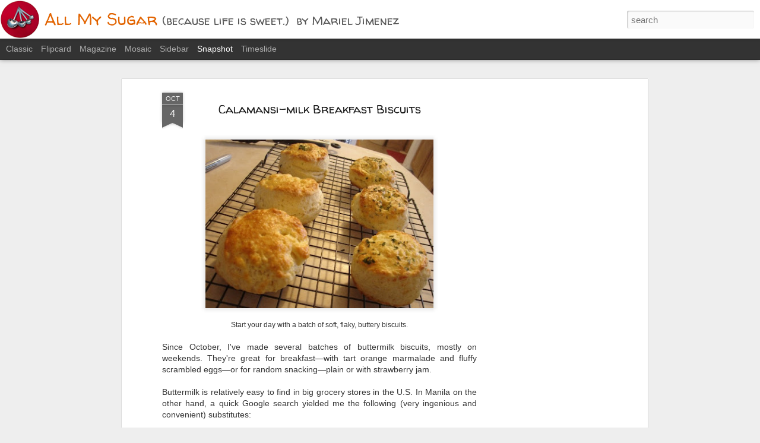

--- FILE ---
content_type: text/html; charset=UTF-8
request_url: http://www.allmysugar.com/2010/10/calamansi-milk-breakfast-biscuits.html
body_size: 5385
content:
<!DOCTYPE html>
<html class='v2' dir='ltr' lang='en'>
<head>
<link href='https://www.blogger.com/static/v1/widgets/335934321-css_bundle_v2.css' rel='stylesheet' type='text/css'/>
<meta content='text/html; charset=UTF-8' http-equiv='Content-Type'/>
<meta content='blogger' name='generator'/>
<link href='http://www.allmysugar.com/favicon.ico' rel='icon' type='image/x-icon'/>
<link href='http://www.allmysugar.com/2010/10/calamansi-milk-breakfast-biscuits.html' rel='canonical'/>
<link rel="alternate" type="application/atom+xml" title="All My Sugar - Atom" href="http://www.allmysugar.com/feeds/posts/default" />
<link rel="alternate" type="application/rss+xml" title="All My Sugar - RSS" href="http://www.allmysugar.com/feeds/posts/default?alt=rss" />
<link rel="service.post" type="application/atom+xml" title="All My Sugar - Atom" href="https://www.blogger.com/feeds/3908468906764375598/posts/default" />

<link rel="alternate" type="application/atom+xml" title="All My Sugar - Atom" href="http://www.allmysugar.com/feeds/8009512050991063294/comments/default" />
<!--Can't find substitution for tag [blog.ieCssRetrofitLinks]-->
<link href='https://blogger.googleusercontent.com/img/b/R29vZ2xl/AVvXsEi52nZbW3EIkAENvrigKWM6NHrWPmjHwhn6DrRASgLMaj0s_ljgnJCnADx-p83YpASdLRHsZp0CxswoBRAYk1NgF7ZR-OOjXuYYp5bWLWgxOVfx1fA9vpIsE-dSI3Q0MLUSWBguJUh8aMs/s400/mariel+chua+nyminutenow+buttermilk+biscuits+1.JPG' rel='image_src'/>
<meta content='http://www.allmysugar.com/2010/10/calamansi-milk-breakfast-biscuits.html' property='og:url'/>
<meta content='Calamansi-milk Breakfast Biscuits' property='og:title'/>
<meta content='Start your day with a batch of soft, flaky, buttery biscuits. Since  October, I&#39;ve made several batches of buttermilk biscuits, mostly on  w...' property='og:description'/>
<meta content='https://blogger.googleusercontent.com/img/b/R29vZ2xl/AVvXsEi52nZbW3EIkAENvrigKWM6NHrWPmjHwhn6DrRASgLMaj0s_ljgnJCnADx-p83YpASdLRHsZp0CxswoBRAYk1NgF7ZR-OOjXuYYp5bWLWgxOVfx1fA9vpIsE-dSI3Q0MLUSWBguJUh8aMs/w1200-h630-p-k-no-nu/mariel+chua+nyminutenow+buttermilk+biscuits+1.JPG' property='og:image'/>
<title>All My Sugar: Calamansi-milk Breakfast Biscuits</title>
<meta content='!' name='fragment'/>
<meta content='dynamic' name='blogger-template'/>
<meta content='IE=9,chrome=1' http-equiv='X-UA-Compatible'/>
<meta content='initial-scale=1.0, maximum-scale=1.0, user-scalable=no, width=device-width' name='viewport'/>
<style type='text/css'>@font-face{font-family:'Walter Turncoat';font-style:normal;font-weight:400;font-display:swap;src:url(//fonts.gstatic.com/s/walterturncoat/v24/snfys0Gs98ln43n0d-14ULoToe6LZxecYZVfqA.woff2)format('woff2');unicode-range:U+0000-00FF,U+0131,U+0152-0153,U+02BB-02BC,U+02C6,U+02DA,U+02DC,U+0304,U+0308,U+0329,U+2000-206F,U+20AC,U+2122,U+2191,U+2193,U+2212,U+2215,U+FEFF,U+FFFD;}</style>
<style id='page-skin-1' type='text/css'><!--
/*-----------------------------------------------
Blogger Template Style
Name: Dynamic Views
----------------------------------------------- */
/* Variable definitions
====================
<Variable name="keycolor" description="Main Color" type="color" default="#ffffff"
variants="#2b256f,#00b2b4,#4ba976,#696f00,#b38f00,#f07300,#d0422c,#f37a86,#7b5341"/>
<Group description="Page">
<Variable name="page.text.font" description="Font" type="font"
default="'Helvetica Neue Light', HelveticaNeue-Light, 'Helvetica Neue', Helvetica, Arial, sans-serif"/>
<Variable name="page.text.color" description="Text Color" type="color"
default="#333333" variants="#333333"/>
<Variable name="body.background.color" description="Background Color" type="color"
default="#EEEEEE"
variants="#dfdfea,#d9f4f4,#e4f2eb,#e9ead9,#f4eed9,#fdead9,#f8e3e0,#fdebed,#ebe5e3"/>
</Group>
<Variable name="body.background" description="Body Background" type="background"
color="#EEEEEE" default="$(color) none repeat scroll top left"/>
<Group description="Header">
<Variable name="header.background.color" description="Background Color" type="color"
default="#F3F3F3" variants="#F3F3F3"/>
</Group>
<Group description="Header Bar">
<Variable name="primary.color" description="Background Color" type="color"
default="#333333" variants="#2b256f,#00b2b4,#4ba976,#696f00,#b38f00,#f07300,#d0422c,#f37a86,#7b5341"/>
<Variable name="menu.font" description="Font" type="font"
default="'Helvetica Neue Light', HelveticaNeue-Light, 'Helvetica Neue', Helvetica, Arial, sans-serif"/>
<Variable name="menu.text.color" description="Text Color" type="color"
default="#FFFFFF" variants="#FFFFFF"/>
</Group>
<Group description="Links">
<Variable name="link.font" description="Link Text" type="font"
default="'Helvetica Neue Light', HelveticaNeue-Light, 'Helvetica Neue', Helvetica, Arial, sans-serif"/>
<Variable name="link.color" description="Link Color" type="color"
default="#009EB8"
variants="#2b256f,#00b2b4,#4ba976,#696f00,#b38f00,#f07300,#d0422c,#f37a86,#7b5341"/>
<Variable name="link.hover.color" description="Link Hover Color" type="color"
default="#009EB8"
variants="#2b256f,#00b2b4,#4ba976,#696f00,#b38f00,#f07300,#d0422c,#f37a86,#7b5341"/>
<Variable name="link.visited.color" description="Link Visited Color" type="color"
default="#009EB8"
variants="#2b256f,#00b2b4,#4ba976,#696f00,#b38f00,#f07300,#d0422c,#f37a86,#7b5341"/>
</Group>
<Group description="Blog Title">
<Variable name="blog.title.font" description="Font" type="font"
default="'Helvetica Neue Light', HelveticaNeue-Light, 'Helvetica Neue', Helvetica, Arial, sans-serif"/>
<Variable name="blog.title.color" description="Color" type="color"
default="#555555" variants="#555555"/>
</Group>
<Group description="Blog Description">
<Variable name="blog.description.font" description="Font" type="font"
default="'Helvetica Neue Light', HelveticaNeue-Light, 'Helvetica Neue', Helvetica, Arial, sans-serif"/>
<Variable name="blog.description.color" description="Color" type="color"
default="#555555" variants="#555555"/>
</Group>
<Group description="Post Title">
<Variable name="post.title.font" description="Font" type="font"
default="'Helvetica Neue Light', HelveticaNeue-Light, 'Helvetica Neue', Helvetica, Arial, sans-serif"/>
<Variable name="post.title.color" description="Color" type="color"
default="#333333" variants="#333333"/>
</Group>
<Group description="Date Ribbon">
<Variable name="ribbon.color" description="Color" type="color"
default="#666666" variants="#2b256f,#00b2b4,#4ba976,#696f00,#b38f00,#f07300,#d0422c,#f37a86,#7b5341"/>
<Variable name="ribbon.hover.color" description="Hover Color" type="color"
default="#AD3A2B" variants="#AD3A2B"/>
</Group>
<Variable name="blitzview" description="Initial view type" type="string" default="sidebar"/>
*/
/* BEGIN CUT */
{
"font:Text": "'Helvetica Neue Light', HelveticaNeue-Light, 'Helvetica Neue', Helvetica, Arial, sans-serif",
"color:Text": "#333333",
"image:Background": "#EEEEEE url(http://2.bp.blogspot.com/--zZfx4x_dgQ/UDb17ZwshII/AAAAAAAAAKY/ClsPz0qsk5Q/s0/all%2Bmy%2Bsugar%2Bheader1.jpg) no-repeat scroll top left",
"color:Background": "#EEEEEE",
"color:Header Background": "#F3F3F3",
"color:Primary": "#333333",
"color:Menu Text": "#FFFFFF",
"font:Menu": "'Helvetica Neue Light', HelveticaNeue-Light, 'Helvetica Neue', Helvetica, Arial, sans-serif",
"font:Link": "'Helvetica Neue Light', HelveticaNeue-Light, 'Helvetica Neue', Helvetica, Arial, sans-serif",
"color:Link": "#009EB8",
"color:Link Visited": "#009EB8",
"color:Link Hover": "#009EB8",
"font:Blog Title": "normal normal 100% Walter Turncoat",
"color:Blog Title": "#e26401",
"font:Blog Description": "normal normal 100% Walter Turncoat",
"color:Blog Description": "#555555",
"font:Post Title": "normal normal 100% Walter Turncoat",
"color:Post Title": "#191919",
"color:Ribbon": "#666666",
"color:Ribbon Hover": "#AD3A2B",
"view": "snapshot"
}
/* END CUT */
.snapshot .item.comments .title {
left: 5px;
right: 5px;
font-size: 14px;
text-wrap: normal !important;
white-space: normal !important;
overflow: visible !important;
}
.snapshot #content .item h3.title{
bottom: 5px;
height: auto;
}
.snapshot .item .comments-count {
bottom: 220px;
}
.title h1{
position: relative;
left: 55px;
}
--></style>
<style id='template-skin-1' type='text/css'><!--
body {
min-width: 960px;
}
.column-center-outer {
margin-top: 46px;
}
.content-outer, .content-fauxcolumn-outer, .region-inner {
min-width: 960px;
max-width: 960px;
_width: 960px;
}
.main-inner .columns {
padding-left: 0;
padding-right: 310px;
}
.main-inner .fauxcolumn-center-outer {
left: 0;
right: 310px;
/* IE6 does not respect left and right together */
_width: expression(this.parentNode.offsetWidth -
parseInt("0") -
parseInt("310px") + 'px');
}
.main-inner .fauxcolumn-left-outer {
width: 0;
}
.main-inner .fauxcolumn-right-outer {
width: 310px;
}
.main-inner .column-left-outer {
width: 0;
right: 100%;
margin-left: -0;
}
.main-inner .column-right-outer {
width: 310px;
margin-right: -310px;
}
#layout {
min-width: 0;
}
#layout .content-outer {
min-width: 0;
width: 800px;
}
#layout .region-inner {
min-width: 0;
width: auto;
}
--></style>
<script src='//www.blogblog.com/dynamicviews/00d9e3c56f0dbcee/js/common.js' type='text/javascript'></script>
<script src='//www.blogblog.com/dynamicviews/00d9e3c56f0dbcee/js/snapshot.js' type='text/javascript'></script>
<script src='//www.blogblog.com/dynamicviews/4224c15c4e7c9321/js/comments.js'></script>
<link href='https://www.blogger.com/dyn-css/authorization.css?targetBlogID=3908468906764375598&amp;zx=e8918bd4-a1a5-4c8e-8409-ec0bf0475310' media='none' onload='if(media!=&#39;all&#39;)media=&#39;all&#39;' rel='stylesheet'/><noscript><link href='https://www.blogger.com/dyn-css/authorization.css?targetBlogID=3908468906764375598&amp;zx=e8918bd4-a1a5-4c8e-8409-ec0bf0475310' rel='stylesheet'/></noscript>
<meta name='google-adsense-platform-account' content='ca-host-pub-1556223355139109'/>
<meta name='google-adsense-platform-domain' content='blogspot.com'/>

<!-- data-ad-client=ca-pub-9949484358254190 -->

</head>
<body class='variant-snapshot'>
<div class='content'>
<div class='content-outer'>
<div class='fauxborder-left content-fauxborder-left'>
<div class='content-inner'>
<div class='main-outer'>
<div class='fauxborder-left main-fauxborder-left'>
<div class='region-inner main-inner'>
<div class='columns fauxcolumns'>
<div class='column-center-outer'>
<div class='column-center-inner'>
<div class='main section' id='main'>
</div>
</div>
</div>
<div class='column-right-outer'>
<div class='column-right-inner'>
<aside>
<div class='sidebar section' id='sidebar-right-1'>
</div>
</aside>
</div>
</div>
<div style='clear: both'></div>
</div>
</div>
</div>
</div>
</div>
</div>
</div>
</div>
<script language='javascript' type='text/javascript'>
        window.onload = function() {
          blogger.ui().configure().view();
        };
      </script>

<script type="text/javascript" src="https://www.blogger.com/static/v1/widgets/719476776-widgets.js"></script>
<script type='text/javascript'>
window['__wavt'] = 'AOuZoY49wY0x1-AdemRABZqZr36UOLhfFA:1769208926644';_WidgetManager._Init('//www.blogger.com/rearrange?blogID\x3d3908468906764375598','//www.allmysugar.com/2010/10/calamansi-milk-breakfast-biscuits.html','3908468906764375598');
_WidgetManager._SetDataContext([{'name': 'blog', 'data': {'blogId': '3908468906764375598', 'title': 'All My Sugar', 'url': 'http://www.allmysugar.com/2010/10/calamansi-milk-breakfast-biscuits.html', 'canonicalUrl': 'http://www.allmysugar.com/2010/10/calamansi-milk-breakfast-biscuits.html', 'homepageUrl': 'http://www.allmysugar.com/', 'searchUrl': 'http://www.allmysugar.com/search', 'canonicalHomepageUrl': 'http://www.allmysugar.com/', 'blogspotFaviconUrl': 'http://www.allmysugar.com/favicon.ico', 'bloggerUrl': 'https://www.blogger.com', 'hasCustomDomain': true, 'httpsEnabled': false, 'enabledCommentProfileImages': true, 'gPlusViewType': 'FILTERED_POSTMOD', 'adultContent': false, 'analyticsAccountNumber': '', 'encoding': 'UTF-8', 'locale': 'en', 'localeUnderscoreDelimited': 'en', 'languageDirection': 'ltr', 'isPrivate': false, 'isMobile': false, 'isMobileRequest': false, 'mobileClass': '', 'isPrivateBlog': false, 'isDynamicViewsAvailable': true, 'feedLinks': '\x3clink rel\x3d\x22alternate\x22 type\x3d\x22application/atom+xml\x22 title\x3d\x22All My Sugar - Atom\x22 href\x3d\x22http://www.allmysugar.com/feeds/posts/default\x22 /\x3e\n\x3clink rel\x3d\x22alternate\x22 type\x3d\x22application/rss+xml\x22 title\x3d\x22All My Sugar - RSS\x22 href\x3d\x22http://www.allmysugar.com/feeds/posts/default?alt\x3drss\x22 /\x3e\n\x3clink rel\x3d\x22service.post\x22 type\x3d\x22application/atom+xml\x22 title\x3d\x22All My Sugar - Atom\x22 href\x3d\x22https://www.blogger.com/feeds/3908468906764375598/posts/default\x22 /\x3e\n\n\x3clink rel\x3d\x22alternate\x22 type\x3d\x22application/atom+xml\x22 title\x3d\x22All My Sugar - Atom\x22 href\x3d\x22http://www.allmysugar.com/feeds/8009512050991063294/comments/default\x22 /\x3e\n', 'meTag': '', 'adsenseClientId': 'ca-pub-9949484358254190', 'adsenseHostId': 'ca-host-pub-1556223355139109', 'adsenseHasAds': true, 'adsenseAutoAds': false, 'boqCommentIframeForm': true, 'loginRedirectParam': '', 'isGoogleEverywhereLinkTooltipEnabled': true, 'view': '', 'dynamicViewsCommentsSrc': '//www.blogblog.com/dynamicviews/4224c15c4e7c9321/js/comments.js', 'dynamicViewsScriptSrc': '//www.blogblog.com/dynamicviews/00d9e3c56f0dbcee', 'plusOneApiSrc': 'https://apis.google.com/js/platform.js', 'disableGComments': true, 'interstitialAccepted': false, 'sharing': {'platforms': [{'name': 'Get link', 'key': 'link', 'shareMessage': 'Get link', 'target': ''}, {'name': 'Facebook', 'key': 'facebook', 'shareMessage': 'Share to Facebook', 'target': 'facebook'}, {'name': 'BlogThis!', 'key': 'blogThis', 'shareMessage': 'BlogThis!', 'target': 'blog'}, {'name': 'X', 'key': 'twitter', 'shareMessage': 'Share to X', 'target': 'twitter'}, {'name': 'Pinterest', 'key': 'pinterest', 'shareMessage': 'Share to Pinterest', 'target': 'pinterest'}, {'name': 'Email', 'key': 'email', 'shareMessage': 'Email', 'target': 'email'}], 'disableGooglePlus': true, 'googlePlusShareButtonWidth': 0, 'googlePlusBootstrap': '\x3cscript type\x3d\x22text/javascript\x22\x3ewindow.___gcfg \x3d {\x27lang\x27: \x27en\x27};\x3c/script\x3e'}, 'hasCustomJumpLinkMessage': true, 'jumpLinkMessage': 'READ THE REST OF THE ENTRY \x26gt;\x26gt;', 'pageType': 'item', 'postId': '8009512050991063294', 'postImageThumbnailUrl': 'https://blogger.googleusercontent.com/img/b/R29vZ2xl/AVvXsEi52nZbW3EIkAENvrigKWM6NHrWPmjHwhn6DrRASgLMaj0s_ljgnJCnADx-p83YpASdLRHsZp0CxswoBRAYk1NgF7ZR-OOjXuYYp5bWLWgxOVfx1fA9vpIsE-dSI3Q0MLUSWBguJUh8aMs/s72-c/mariel+chua+nyminutenow+buttermilk+biscuits+1.JPG', 'postImageUrl': 'https://blogger.googleusercontent.com/img/b/R29vZ2xl/AVvXsEi52nZbW3EIkAENvrigKWM6NHrWPmjHwhn6DrRASgLMaj0s_ljgnJCnADx-p83YpASdLRHsZp0CxswoBRAYk1NgF7ZR-OOjXuYYp5bWLWgxOVfx1fA9vpIsE-dSI3Q0MLUSWBguJUh8aMs/s400/mariel+chua+nyminutenow+buttermilk+biscuits+1.JPG', 'pageName': 'Calamansi-milk Breakfast Biscuits', 'pageTitle': 'All My Sugar: Calamansi-milk Breakfast Biscuits'}}, {'name': 'features', 'data': {}}, {'name': 'messages', 'data': {'edit': 'Edit', 'linkCopiedToClipboard': 'Link copied to clipboard!', 'ok': 'Ok', 'postLink': 'Post Link'}}, {'name': 'skin', 'data': {'vars': {'link_color': '#009EB8', 'post_title_color': '#191919', 'blog_description_font': 'normal normal 100% Walter Turncoat', 'body_background_color': '#EEEEEE', 'ribbon_color': '#666666', 'body_background': '#EEEEEE url(http://2.bp.blogspot.com/--zZfx4x_dgQ/UDb17ZwshII/AAAAAAAAAKY/ClsPz0qsk5Q/s0/all%2Bmy%2Bsugar%2Bheader1.jpg) no-repeat scroll top left', 'blitzview': 'snapshot', 'link_visited_color': '#009EB8', 'link_hover_color': '#009EB8', 'header_background_color': '#F3F3F3', 'keycolor': '#ffffff', 'page_text_font': '\x27Helvetica Neue Light\x27, HelveticaNeue-Light, \x27Helvetica Neue\x27, Helvetica, Arial, sans-serif', 'blog_title_color': '#e26401', 'ribbon_hover_color': '#AD3A2B', 'blog_title_font': 'normal normal 100% Walter Turncoat', 'link_font': '\x27Helvetica Neue Light\x27, HelveticaNeue-Light, \x27Helvetica Neue\x27, Helvetica, Arial, sans-serif', 'menu_font': '\x27Helvetica Neue Light\x27, HelveticaNeue-Light, \x27Helvetica Neue\x27, Helvetica, Arial, sans-serif', 'primary_color': '#333333', 'page_text_color': '#333333', 'post_title_font': 'normal normal 100% Walter Turncoat', 'blog_description_color': '#555555', 'menu_text_color': '#FFFFFF'}, 'override': '.snapshot .item.comments .title {\nleft: 5px;\nright: 5px;\nfont-size: 14px;\ntext-wrap: normal !important;\nwhite-space: normal !important;\noverflow: visible !important;\n}\n \n.snapshot #content .item h3.title{\nbottom: 5px;\nheight: auto;\n}\n  \n.snapshot .item .comments-count {\nbottom: 220px;\n}\n\n.title h1{\nposition: relative;\nleft: 55px;\n}', 'url': 'blitz.css'}}, {'name': 'template', 'data': {'name': 'Dynamic Views', 'localizedName': 'Dynamic Views', 'isResponsive': false, 'isAlternateRendering': false, 'isCustom': false, 'variant': 'snapshot', 'variantId': 'snapshot'}}, {'name': 'view', 'data': {'classic': {'name': 'classic', 'url': '?view\x3dclassic'}, 'flipcard': {'name': 'flipcard', 'url': '?view\x3dflipcard'}, 'magazine': {'name': 'magazine', 'url': '?view\x3dmagazine'}, 'mosaic': {'name': 'mosaic', 'url': '?view\x3dmosaic'}, 'sidebar': {'name': 'sidebar', 'url': '?view\x3dsidebar'}, 'snapshot': {'name': 'snapshot', 'url': '?view\x3dsnapshot'}, 'timeslide': {'name': 'timeslide', 'url': '?view\x3dtimeslide'}, 'isMobile': false, 'title': 'Calamansi-milk Breakfast Biscuits', 'description': 'Start your day with a batch of soft, flaky, buttery biscuits. Since  October, I\x27ve made several batches of buttermilk biscuits, mostly on  w...', 'featuredImage': 'https://blogger.googleusercontent.com/img/b/R29vZ2xl/AVvXsEi52nZbW3EIkAENvrigKWM6NHrWPmjHwhn6DrRASgLMaj0s_ljgnJCnADx-p83YpASdLRHsZp0CxswoBRAYk1NgF7ZR-OOjXuYYp5bWLWgxOVfx1fA9vpIsE-dSI3Q0MLUSWBguJUh8aMs/s400/mariel+chua+nyminutenow+buttermilk+biscuits+1.JPG', 'url': 'http://www.allmysugar.com/2010/10/calamansi-milk-breakfast-biscuits.html', 'type': 'item', 'isSingleItem': true, 'isMultipleItems': false, 'isError': false, 'isPage': false, 'isPost': true, 'isHomepage': false, 'isArchive': false, 'isLabelSearch': false, 'postId': 8009512050991063294}}]);
_WidgetManager._RegisterWidget('_BlogView', new _WidgetInfo('Blog1', 'main', document.getElementById('Blog1'), {'cmtInteractionsEnabled': false, 'lightboxEnabled': true, 'lightboxModuleUrl': 'https://www.blogger.com/static/v1/jsbin/3314219954-lbx.js', 'lightboxCssUrl': 'https://www.blogger.com/static/v1/v-css/828616780-lightbox_bundle.css'}, 'displayModeFull'));
_WidgetManager._RegisterWidget('_HeaderView', new _WidgetInfo('Header1', 'sidebar-right-1', document.getElementById('Header1'), {}, 'displayModeFull'));
_WidgetManager._RegisterWidget('_SubscribeView', new _WidgetInfo('Subscribe1', 'sidebar-right-1', document.getElementById('Subscribe1'), {}, 'displayModeFull'));
_WidgetManager._RegisterWidget('_BlogListView', new _WidgetInfo('BlogList1', 'sidebar-right-1', document.getElementById('BlogList1'), {'numItemsToShow': 0, 'totalItems': 4}, 'displayModeFull'));
_WidgetManager._RegisterWidget('_HTMLView', new _WidgetInfo('HTML1', 'sidebar-right-1', document.getElementById('HTML1'), {}, 'displayModeFull'));
_WidgetManager._RegisterWidget('_TextView', new _WidgetInfo('Text2', 'sidebar-right-1', document.getElementById('Text2'), {}, 'displayModeFull'));
_WidgetManager._RegisterWidget('_TextView', new _WidgetInfo('Text1', 'sidebar-right-1', document.getElementById('Text1'), {}, 'displayModeFull'));
_WidgetManager._RegisterWidget('_AdSenseView', new _WidgetInfo('AdSense1', 'sidebar-right-1', document.getElementById('AdSense1'), {}, 'displayModeFull'));
_WidgetManager._RegisterWidget('_ImageView', new _WidgetInfo('Image1', 'sidebar-right-1', document.getElementById('Image1'), {'resize': false}, 'displayModeFull'));
_WidgetManager._RegisterWidget('_FollowersView', new _WidgetInfo('Followers1', 'sidebar-right-1', document.getElementById('Followers1'), {}, 'displayModeFull'));
_WidgetManager._RegisterWidget('_TextView', new _WidgetInfo('Text3', 'sidebar-right-1', document.getElementById('Text3'), {}, 'displayModeFull'));
_WidgetManager._RegisterWidget('_BlogArchiveView', new _WidgetInfo('BlogArchive1', 'sidebar-right-1', document.getElementById('BlogArchive1'), {'languageDirection': 'ltr', 'loadingMessage': 'Loading\x26hellip;'}, 'displayModeFull'));
_WidgetManager._RegisterWidget('_LabelView', new _WidgetInfo('Label1', 'sidebar-right-1', document.getElementById('Label1'), {}, 'displayModeFull'));
_WidgetManager._RegisterWidget('_ImageView', new _WidgetInfo('Image3', 'sidebar-right-1', document.getElementById('Image3'), {'resize': false}, 'displayModeFull'));
_WidgetManager._RegisterWidget('_ImageView', new _WidgetInfo('Image4', 'sidebar-right-1', document.getElementById('Image4'), {'resize': false}, 'displayModeFull'));
_WidgetManager._RegisterWidget('_ImageView', new _WidgetInfo('Image5', 'sidebar-right-1', document.getElementById('Image5'), {'resize': false}, 'displayModeFull'));
_WidgetManager._RegisterWidget('_ImageView', new _WidgetInfo('Image6', 'sidebar-right-1', document.getElementById('Image6'), {'resize': false}, 'displayModeFull'));
_WidgetManager._RegisterWidget('_HTMLView', new _WidgetInfo('HTML2', 'sidebar-right-1', document.getElementById('HTML2'), {}, 'displayModeFull'));
_WidgetManager._RegisterWidget('_AdSenseView', new _WidgetInfo('AdSense3', 'sidebar-right-1', document.getElementById('AdSense3'), {}, 'displayModeFull'));
_WidgetManager._RegisterWidget('_ImageView', new _WidgetInfo('Image7', 'sidebar-right-1', document.getElementById('Image7'), {'resize': false}, 'displayModeFull'));
_WidgetManager._RegisterWidget('_ImageView', new _WidgetInfo('Image2', 'sidebar-right-1', document.getElementById('Image2'), {'resize': false}, 'displayModeFull'));
_WidgetManager._RegisterWidget('_AdSenseView', new _WidgetInfo('AdSense2', 'sidebar-right-1', document.getElementById('AdSense2'), {}, 'displayModeFull'));
_WidgetManager._RegisterWidget('_HTMLView', new _WidgetInfo('HTML3', 'sidebar-right-1', document.getElementById('HTML3'), {}, 'displayModeFull'));
_WidgetManager._RegisterWidget('_AttributionView', new _WidgetInfo('Attribution1', 'sidebar-right-1', document.getElementById('Attribution1'), {}, 'displayModeFull'));
_WidgetManager._RegisterWidget('_NavbarView', new _WidgetInfo('Navbar1', 'sidebar-right-1', document.getElementById('Navbar1'), {}, 'displayModeFull'));
</script>
</body>
</html>

--- FILE ---
content_type: text/html; charset=utf-8
request_url: https://www.google.com/recaptcha/api2/aframe
body_size: 268
content:
<!DOCTYPE HTML><html><head><meta http-equiv="content-type" content="text/html; charset=UTF-8"></head><body><script nonce="QDEVVadIy4LRB8FrJriHfQ">/** Anti-fraud and anti-abuse applications only. See google.com/recaptcha */ try{var clients={'sodar':'https://pagead2.googlesyndication.com/pagead/sodar?'};window.addEventListener("message",function(a){try{if(a.source===window.parent){var b=JSON.parse(a.data);var c=clients[b['id']];if(c){var d=document.createElement('img');d.src=c+b['params']+'&rc='+(localStorage.getItem("rc::a")?sessionStorage.getItem("rc::b"):"");window.document.body.appendChild(d);sessionStorage.setItem("rc::e",parseInt(sessionStorage.getItem("rc::e")||0)+1);localStorage.setItem("rc::h",'1769208931093');}}}catch(b){}});window.parent.postMessage("_grecaptcha_ready", "*");}catch(b){}</script></body></html>